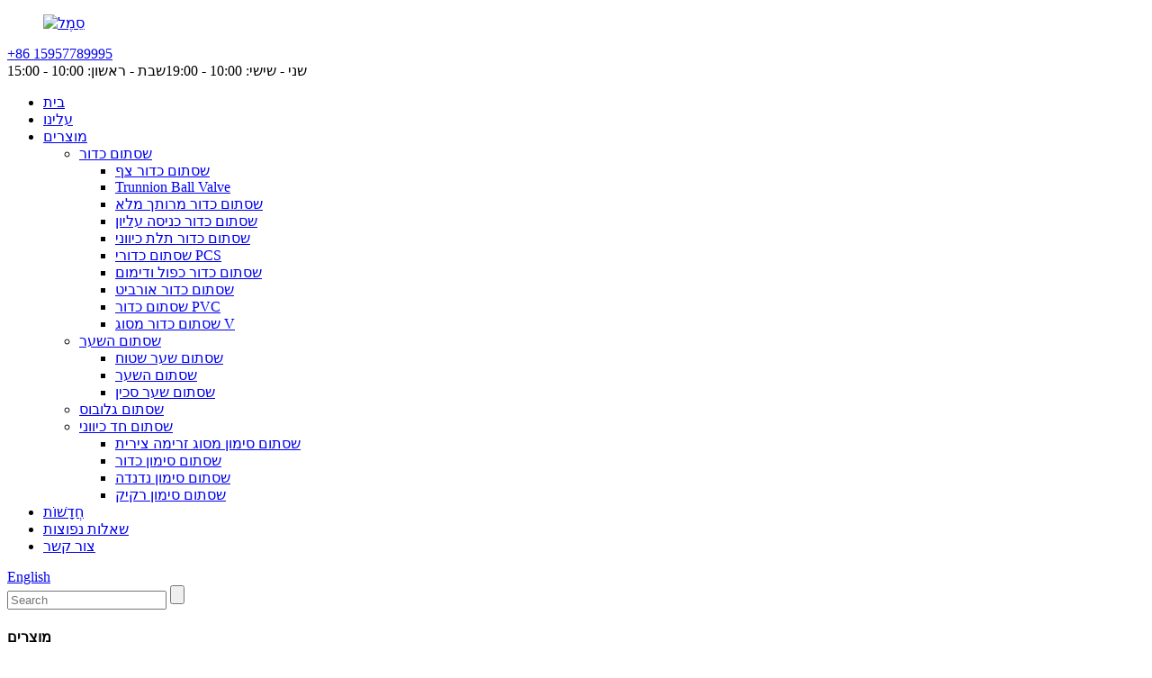

--- FILE ---
content_type: text/html
request_url: http://iw.uvalve.net/pressure-seal-globe-valve-product/
body_size: 8771
content:
<!DOCTYPE html> <html dir="ltr" lang="iw"> <head> <meta http-equiv="Content-Type" content="text/html; charset=UTF-8" /> <!-- Global site tag (gtag.js) - Google Analytics --> <script async src="https://www.googletagmanager.com/gtag/js?id=UA-226345971-25"></script> <script>
  window.dataLayer = window.dataLayer || [];
  function gtag(){dataLayer.push(arguments);}
  gtag('js', new Date());

  gtag('config', 'UA-226345971-25');
</script>  <title>שסתום גלובוס בלחץ סין,CF8,CF3,CF8M,CF3M,4A,5A,Monel,150LB,300LB,600LB,900LB,1500LB,2500LB יצרן וספק |ייחודי</title> <meta name="viewport" content="width=device-width,initial-scale=1,minimum-scale=1,maximum-scale=1,user-scalable=no"> <link rel="apple-touch-icon-precomposed" href=""> <meta name="format-detection" content="telephone=no"> <meta name="apple-mobile-web-app-capable" content="yes"> <meta name="apple-mobile-web-app-status-bar-style" content="black"> <meta property="og:url" content="https://~^(?<subdomain>.+)\\.uvalve\\.net$:443/pressure-seal-globe-valve-product/"/> <meta property="og:title" content="Pressure Seal Globe Valve,CF8,CF3,CF8M,CF3M,4A,5A,Monel,150LB,300LB,600LB,900LB,1500LB,2500LB"/> <meta property="og:description" content="Design Features CLASS 600~2500 pressure seal globe valve OS&amp;Y,Rising stem,Plug Disc pressure sealing Bonnet,Threaded or welded seating ASTM A216 WCB,A217 WC6,A351CF8,A351CF8M,A351 CF3,A351 CF3M,A351 CN7M Features A compact but extremely sturdy design for high pressure-temperature service. Ava..."/> <meta property="og:type" content="product"/> <meta property="og:image" content="//cdnus.globalso.com/uvalve/Pressure-Seal-Globe-Valve1.jpg"/> <meta property="og:site_name" content="https://www.uvalve.net/"/> <link href="//cdnus.globalso.com/uvalve/style/global/style.css" rel="stylesheet"> <link href="//cdnus.globalso.com/uvalve/style/public/public.css" rel="stylesheet"> <script type="text/javascript" src="//cdnus.globalso.com/uvalve/style/global/js/jquery.min.js"></script>   <link rel="shortcut icon" href="//cdnus.globalso.com/uvalve/ico.png" /> <meta name="author" content="gd-admin"/>   <meta name="description" content="מאפייני עיצוב CLASS 600~2500 שסתום גלובוס אטום בלחץ OS&amp;Y, גבעול עולה, מצנפת איטום בלחץ תקע דיסק, ישיבה מוברגת או מרותכת ASTM A216" />  <meta name="keywords" content="שסתום גלובוס, מוצרים" />  <link rel="canonical" href="https://www.uvalve.net/pressure-seal-globe-valve-product/" />  <link href="//cdn.globalso.com/hide_search.css" rel="stylesheet"/><link href="//www.uvalve.net/style/iw.html.css" rel="stylesheet"/></head> <body> <div class="container"> <header class="web_head">     <div class="layout">       <div class="header-top">         <figure class="logo"><a href="/">                 <img src="//cdnus.globalso.com/uvalve/logo1.png" alt="סֵמֶל">                 </a></figure>         <div class="head-contact">           <div class="head-phone"><a href="tel:+86 15957789995"> <span>+86 15957789995</span></a></div>           <div class="business_hours"><a><span>שני - שישי: 10:00 - 19:00</span><span>שבת - ראשון: 10:00 - 15:00</span></a></div>         </div>       </div>       <nav class="nav_wrap">         <ul class="head_nav">         <li><a href="/">בית</a></li> <li><a href="/about-us/">עלינו</a></li> <li class="current-post-ancestor current-menu-parent"><a href="/products/">מוצרים</a> <ul class="sub-menu"> 	<li><a href="/ball-valve/">שסתום כדור</a> 	<ul class="sub-menu"> 		<li><a href="/floating-ball-valve/">שסתום כדור צף</a></li> 		<li><a href="/trunnion-ball-valve/">Trunnion Ball Valve</a></li> 		<li><a href="/full-welded-ball-valve/">שסתום כדור מרותך מלא</a></li> 		<li><a href="/top-entry-ball-valve/">שסתום כדור כניסה עליון</a></li> 		<li><a href="/three-way-ball-valve/">שסתום כדור תלת כיווני</a></li> 		<li><a href="/pcs-ball-valve/">שסתום כדורי PCS</a></li> 		<li><a href="/double-block-and-bleed-ball-valve/">שסתום כדור כפול ודימום</a></li> 		<li><a href="/orbit-ball-valve/">שסתום כדור אורביט</a></li> 		<li><a href="/pvc-ball-valve/">שסתום כדור PVC</a></li> 		<li><a href="/v-type-ball-valve/">שסתום כדור מסוג V</a></li> 	</ul> </li> 	<li><a href="/gate-valve/">שסתום השער</a> 	<ul class="sub-menu"> 		<li><a href="/flat-gate-valve/">שסתום שער שטוח</a></li> 		<li><a href="/gate-valve-gate-valve/">שסתום השער</a></li> 		<li><a href="/knife-gate-valve/">שסתום שער סכין</a></li> 	</ul> </li> 	<li class="current-post-ancestor current-menu-parent"><a href="/globe-valve/">שסתום גלובוס</a></li> 	<li><a href="/check-valve/">שסתום חד כיווני</a> 	<ul class="sub-menu"> 		<li><a href="/axial-flow-type-check-valve/">שסתום סימון מסוג זרימה צירית</a></li> 		<li><a href="/ball-check-valve/">שסתום סימון כדור</a></li> 		<li><a href="/swing-check-valve/">שסתום סימון נדנדה</a></li> 		<li><a href="/wafer-check-valve/">שסתום סימון רקיק</a></li> 	</ul> </li> </ul> </li> <li><a href="/news/">חֲדָשׁוֹת</a></li> <li><a href="/faqs/">שאלות נפוצות</a></li> <li><a href="/contact-us/">צור קשר</a></li>       </ul>           <div class="change-language ensemble">   <div class="change-language-info">     <div class="change-language-title medium-title">        <div class="language-flag language-flag-en"><a href="https://www.uvalve.net/"><b class="country-flag"></b><span>English</span> </a></div>        <b class="language-icon"></b>      </div> 	<div class="change-language-cont sub-content">         <div class="empty"></div>     </div>   </div> </div> <!--theme192-->        <div class="head-search">         <div class="head-search-form">           <form  action="https://www.uvalve.net/index.php" method="get">             <input class="search-ipt" type="text" placeholder="Search" name="s" id="s" />             <input type="hidden" name="cat" value="490"/>             <input class="search-btn" type="submit" id="searchsubmit" value="" />           </form>         </div>         <span class="search-toggle"></span> </div>       </nav>     </div>   </header><nav class="path_bar">   <div class="layout">   <h4 class="path-tit">מוצרים</h4>     <ul class="path_nav">        <li> <a itemprop="breadcrumb" href="/">בית</a></li><li> <a itemprop="breadcrumb" href="/products/" title="Products">מוצרים</a> </li><li> <a itemprop="breadcrumb" href="/globe-valve/" title="Globe Valve">שסתום גלובוס</a> </li></li>     </ul> 	</div>   </nav> <section class="web_main page_main">   <div class="layout">        <h1 class="page_title">שסתום גלובוס איטום לחץ, CF8,CF3,CF8M,CF3M,4A,5A,Monel,150LB,300LB,600LB,900LB,1500LB,2500LB</h1>       <!-- product info -->       <section class="product-intro">         <div class="product-view" >            <!-- Piliang S-->                     <!-- Piliang E-->                     <div class="product-image"> <a class="cloud-zoom" id="zoom1" data-zoom="adjustX:0, adjustY:0" href="//cdnus.globalso.com/uvalve/Pressure-Seal-Globe-Valve1.jpg"> <img src="//cdnus.globalso.com/uvalve/Pressure-Seal-Globe-Valve1.jpg" itemprop="image" title="" alt="שסתום גלובוס איטום לחץ, CF8,CF3,CF8M,CF3M,4A,5A,Monel,150LB,300LB,600LB,900LB,1500LB,2500LB תמונה מוצגת" style="width:100%" /></a> </div>                     <div  style="position:relative; width:100%;">             <div class="image-additional">               <ul class="swiper-wrapper">                                 <li class="swiper-slide image-item current"> <a class="cloud-zoom-gallery item"  href="//cdnus.globalso.com/uvalve/Pressure-Seal-Globe-Valve1.jpg" data-zoom="useZoom:zoom1, smallImage://cdnus.globalso.com/uvalve/Pressure-Seal-Globe-Valve1.jpg" title=""><img src="//cdnus.globalso.com/uvalve/Pressure-Seal-Globe-Valve1-300x300.jpg" alt="שסתום גלובוס איטום לחץ, CF8,CF3,CF8M,CF3M,4A,5A,Monel,150LB,300LB,600LB,900LB,1500LB,2500LB" /></a> </li>                               </ul>               <div class="swiper-pagination swiper-pagination-white"></div>             </div>             <div class="swiper-button-next swiper-button-white"></div>             <div class="swiper-button-prev swiper-button-white"></div>           </div>         </div>         <section class="product-summary">           <div class="product-meta">             <h3>תיאור קצר:</h3>             <div><p><strong>תקנים:</strong><br />עיצוב וייצור: ANSI B16.34,BS1873<br />פנים אל פנים (מקצה לקצה): ANSI B16.10<br />חיבור מאוגן: ANSI B16.5<br />קצה מרותך בקת: ANSI B16.25<br />בדיקה ובדיקה: API598.<br />טבעת גיבוי: סופגת דחף המופעל על ידי לחץ פנימי<br />טבעת B.Thrust: מגינה על האטם המתכתי הרך מפני דפורמציה<br />C.Gasket: עיצוב זוויתי ייחודי מספק אטימה מעולה</p> <div id="gtx-trans" style="position: absolute; left: -13px; top: -16px;"></div> </div>             <br />                                   </div>           <div class="product-btn-wrap"> <a href="javascript:" onclick="showMsgPop();" class="email">שלח לנו מייל</a></div>           <div class="share-this">             <div class="addthis_sharing_toolbox"></div>             </div>         </section>       </section>       <section class="tab-content-wrap product-detail">         <div class="tab-title-bar detail-tabs">           <h2 class="tab-title title current"><span>פירוט המוצר</span></h2>                                                     			<h2 class="tab-title title"><span>עוד תיאור</span></h2> 		                     <h2 class="tab-title title"><span>תגיות מוצר</span></h2>                   </div>         <section class="tab-panel-wrap">           <section class="tab-panel disabled entry">             <section class="tab-panel-content">                                           <h2>מאפייני עיצוב</h2> <p>שסתום גלובוס בלחץ CLASS 600~2500<br />OS&amp;Y, גזע עולה, תקע דיסק<br />מצנפת איטום בלחץ, ישיבה מוברגת או מרותכת<br />ASTM A216 WCB,A217 WC6,A351CF8,A351CF8M,A351 CF3,A351 CF3M,A351 CN7M</p> <h2>תכונות</h2> <p>עיצוב קומפקטי אך יציב במיוחד עבור שירות בלחץ גבוה בטמפרטורה.<br />זמין עם מכסה מנוע מוברג או מרותך.<br />טבעות אריזה דחוסות מראש ל-4000 psi כדי לספק איטום שלמות גבוהה.<br />זמין עם אריזה כפולה, חיבור דליפה וטעינה חיה.</p> <!--<div id="downaspdf">                     <a title="Download this Product as PDF" href="/downloadpdf.php?id=1472" rel="external nofollow"><span>Download as PDF</span></a>                 </div>-->                            <div class="clear"></div>                                                         <hr>               <li><b>קודם:</b>                 <a href="/forged-steel-high-pressure-needle-type-globe-valve-product/" rel="prev">שסתום גלובוס מסוג מחט בלחץ גבוה פלדה מזויפת, 304,316,304L,316L,F51,F53,F55,LF2,F91,Monel,150LB,300LB,600LB,900LB,1500LB,2500LB</a>              </li>               <li><b>הַבָּא:</b>                 <a href="/stainless-steel-globe-valve-product/" rel="next">שסתום גלובוס נירוסטה, CF8,CF3,CF8M,CF3M,4A,5A,150LB,300LB,600LB,900LB,1500LB,2500LB,BB,PSB</a>              </li>               <hr>                           </section>           </section>                      					 <section class="tab-panel disabled entry">                 	<section class="tab-panel-content">                     <p>אנו מאמינים ב: חדשנות היא הנשמה והרוח שלנו.האיכות הגבוהה ביותר היא החיים שלנו.צורך הרוכש הוא אלוהים שלנו בחינם מדגם עבור סין ANSI Wcb חשמלי מפעיל שער שסתום, ברזל יצוק שסתום, בטיחות באמצעות חדשנות היא ההבטחה שלנו זה לזה.<br />מדגם חינם עבור סין ANSI Wcb שסתום שער מפעיל חשמלי, שסתום שער Wcb Nrs Gate פלדה יצוק ANSI, אנו מתמקדים במתן שירות ללקוחותינו כמרכיב מרכזי בחיזוק הקשרים ארוכי הטווח שלנו.הזמינות המתמדת שלנו של מוצרים בדרגה גבוהה בשילוב עם השירות המצוין שלנו לפני המכירה ואחרי המכירה מבטיח תחרותיות חזקה בשוק הגלובלי יותר ויותר.היינו מוכנים לשתף פעולה עם חברים עסקיים מבית ומחוץ וליצור יחד עתיד גדול.</p>                  	</section>                  </section> 	                                         <section class="tab-panel disabled entry">             <section class="tab-panel-content">                           </section>           </section>                   </section>       </section>       <section id="send-email" class="inquiry-form-wrap ct-inquiry-form"><script type="text/javascript" src="//www.globalso.site/form.js"></script><div class="ad_prompt">כתבו כאן את הודעתכם ושלחו אותה אלינו</div></section>       <div class="goods-may-like">         <h2 class="title">קטגוריות מוצרים</h2>          <div class="swiper-control">             <span class="swiper-button-prev"></span>             <span class="swiper-button-next"></span>           </div>         <ul class="swiper-wrapper">                               <li class="swiper-slide product_item">             <figure> <span class="item_img"> <img src="//cdnus.globalso.com/uvalve/Stainless-Steel-Globe-Valve1-300x300.jpg" alt="שסתום גלובוס נירוסטה, CF8,CF3,CF8M,CF3M,4A,5A,150LB,300LB,600LB,900LB,1500LB,2500LB,BB,PSB"><a href="/stainless-steel-globe-valve-product/" title="Stainless Steel Globe Valve,CF8,CF3,CF8M,CF3M,4A,5A,150LB,300LB,600LB,900LB,1500LB,2500LB,BB,PSB"></a> </span>               <figcaption>                 <h3 class="item_title"><a href="/stainless-steel-globe-valve-product/" title="Stainless Steel Globe Valve,CF8,CF3,CF8M,CF3M,4A,5A,150LB,300LB,600LB,900LB,1500LB,2500LB,BB,PSB">שסתום גלובוס מפלדת אל חלד, CF8, CF3, CF8M, CF3M, 4...</a></h3>               </figcaption>             </figure>           </li>                     <li class="swiper-slide product_item">             <figure> <span class="item_img"> <img src="//cdnus.globalso.com/uvalve/Y-Type-Globe-Valve1-300x300.jpg" alt="שסתום גלובוס מסוג Y,CF8,CF3,CF8M,CF3M,4A,5A,150LB,300LB,600LB,900LB,1500LB,2500LB"><a href="/y-type-globe-valve-product/" title="Y Type Globe Valve,CF8,CF3,CF8M,CF3M,4A,5A,150LB,300LB,600LB,900LB,1500LB,2500LB"></a> </span>               <figcaption>                 <h3 class="item_title"><a href="/y-type-globe-valve-product/" title="Y Type Globe Valve,CF8,CF3,CF8M,CF3M,4A,5A,150LB,300LB,600LB,900LB,1500LB,2500LB">שסתום גלובוס מסוג Y,CF8,CF3,CF8M,CF3M,4A,5A,150L...</a></h3>               </figcaption>             </figure>           </li>                     <li class="swiper-slide product_item">             <figure> <span class="item_img"> <img src="//cdnus.globalso.com/uvalve/Api-Cryogenic-Globe-Valve1-300x300.jpg" alt="API קריוגני גלובוס שסתום, טמפרטורה נמוכה, LF2, LF2M, LF3, LCB, LC1,, Monel, 150LB, 300LB, 600LB, 900LB, 1500LB, 2500LB"><a href="/api-cryogenic-globe-valve-product/" title="API Cryogenic Globe Valve,Low temperature,LF2,LF2M,LF3,LCB,LC1,,Monel,150LB,300LB,600LB,900LB,1500LB,2500LB"></a> </span>               <figcaption>                 <h3 class="item_title"><a href="/api-cryogenic-globe-valve-product/" title="API Cryogenic Globe Valve,Low temperature,LF2,LF2M,LF3,LCB,LC1,,Monel,150LB,300LB,600LB,900LB,1500LB,2500LB">API קריוגני גלובוס שסתום, טמפרטורה נמוכה, LF2, L...</a></h3>               </figcaption>             </figure>           </li>                     <li class="swiper-slide product_item">             <figure> <span class="item_img"> <img src="//cdnus.globalso.com/uvalve/Extended-Bonnet-Cryogenic-Globe-Valve1-300x300.jpg" alt="שסתום גלובוס קריוגני מורחב, CS,SS,WCB,CF8,CF3,CF8M,CF3M,4A,5A,Monel,150LB,300LB,600LB,900LB,1500LB,2500LB"><a href="/extended-bonnet-cryogenic-globe-valve-product/" title="Extended Bonnet Cryogenic Globe Valve,CS,SS,WCB,CF8,CF3,CF8M,CF3M,4A,5A,Monel,150LB,300LB,600LB,900LB,1500LB,2500LB"></a> </span>               <figcaption>                 <h3 class="item_title"><a href="/extended-bonnet-cryogenic-globe-valve-product/" title="Extended Bonnet Cryogenic Globe Valve,CS,SS,WCB,CF8,CF3,CF8M,CF3M,4A,5A,Monel,150LB,300LB,600LB,900LB,1500LB,2500LB">שסתום גלובוס קריוגני מורחב, CS,SS,WCB...</a></h3>               </figcaption>             </figure>           </li>                     <li class="swiper-slide product_item">             <figure> <span class="item_img"> <img src="//cdnus.globalso.com/uvalve/Carbon-Steel-Globe-Valve1-300x300.jpg" alt="שסתום גלובוס פלדת פחמן, CS,SS,WCB,CF8,CF3,CF8M,CF3M,4A,5A,Monel,150LB,300LB,600LB,900LB,1500LB,2500LB"><a href="/carbon-steel-globe-valve-product/" title="Carbon Steel Globe Valve,CS,SS,WCB,CF8,CF3,CF8M,CF3M,4A,5A,Monel,150LB,300LB,600LB,900LB,1500LB,2500LB"></a> </span>               <figcaption>                 <h3 class="item_title"><a href="/carbon-steel-globe-valve-product/" title="Carbon Steel Globe Valve,CS,SS,WCB,CF8,CF3,CF8M,CF3M,4A,5A,Monel,150LB,300LB,600LB,900LB,1500LB,2500LB">שסתום גלובוס פלדת פחמן, CS,SS,WCB,CF8,CF3,CF8M...</a></h3>               </figcaption>             </figure>           </li>                     <li class="swiper-slide product_item">             <figure> <span class="item_img"> <img src="//cdnus.globalso.com/uvalve/6b616a67-300x300.jpg" alt="שסתום גלובוס מפלדת אל חלד דופלקס 4A, שסתום גלובוס אוגן סופר דופלקס SS 4A 5A, שסתום גלובוס אוגן"><a href="/duplex-stainless-steel-4a-globe-valve-super-duplex-ss-4a-5a-flanged-globe-valve-flange-globe-valve-product/" title="Duplex Stainless Steel 4A Globe Valve, Super duplex SS 4A 5A Flanged globe Valve, Flange Globe Valve"></a> </span>               <figcaption>                 <h3 class="item_title"><a href="/duplex-stainless-steel-4a-globe-valve-super-duplex-ss-4a-5a-flanged-globe-valve-flange-globe-valve-product/" title="Duplex Stainless Steel 4A Globe Valve, Super duplex SS 4A 5A Flanged globe Valve, Flange Globe Valve">שסתום גלובוס 4A נירוסטה דופלקס, סופר דו...</a></h3>               </figcaption>             </figure>           </li>                             </ul>               </div>   </div> </section> <div class="clear"></div> <footer class="web_footer">     <div class="layout">       <div class="foot_items">         <div class="wow fadeInLeftA foot_item foot_item_info" data-wow-delay=".3s">           <h3 class="title">אודות חברה</h3>           <div class="text"> <p>CHINA UNIQUE GROUP LIMITED נוסדה בשנת 2008, ממוקמת ב-Wenzhou, משתרעת על שטח של 35,000 מ&quot;ר ומתגאה בשני מפעלי בת, יותר מ-120 צוותים ולמעלה מ-150 סטים של מתקנים.</p> </div>         </div>         <div class="wow fadeInLeftA foot_item foot_item_product" data-wow-delay=".2s">           <h3 class="title">מֵידָע</h3>           <ul>            <li><a href="/about-us/">עלינו</a></li> <li class="current-post-ancestor current-menu-parent"><a href="/products/">מוצרים</a></li> <li><a href="/faqs/">שאלות נפוצות</a></li> <li><a href="/contact-us/">צור קשר</a></li>           </ul>         </div>         <div class="wow fadeInLeftA foot_item foot_item_contact" data-wow-delay=".1s">           <h3 class="title">פרטים ליצירת קשר</h3>           <address>             <li class="foot_addr">כתובת: אזור התעשייה דונגו, Oubei Yongjia, Wenzhou Zhejiang, סין</li>            <li class="foot_hours"><a>שני - שישי: 10:00 - 19:00</a></li>                 <li class="foot_phone"><a class="tel_link" href="tel:+86 15957789995">+86 15957789995</a></li>                <li class="foot_email"><a href="mailto:sales@uvalvegroup.com">sales@uvalvegroup.com</a></li>                          </address>           <ul class="foot_sns">                        <li><a target="_blank" href=""><img src="//cdnus.globalso.com/uvalve/sns021.png" alt="sns02"></a></li>                         <li><a target="_blank" href=""><img src="//cdnus.globalso.com/uvalve/sns031.png" alt="sns03"></a></li>                         <li><a target="_blank" href=""><img src="//cdnus.globalso.com/uvalve/sns011.png" alt="sns01"></a></li>                       </ul>         </div>         <div class="clear"></div>       </div>     </div>     <div class="copyright">© זכויות יוצרים - 2010-2022 : כל הזכויות שמורות.<script type="text/javascript" src="//www.globalso.site/livechat.js"></script>         -   ,  ,  ,  ,  ,  ,       </div>   </footer> <aside class="scrollsidebar" id="scrollsidebar">   <div class="side_content">     <div class="side_list">       <header class="hd"><img src="//cdn.goodao.net/title_pic.png" alt="Inuiry באינטרנט"/></header>       <div class="cont">         <li><a class="email" href="javascript:" onclick="showMsgPop();">שלח אימייל</a></li>                                         <li> <span style="margin-left:7%"><img src="https://www.uvalve.net/uploads/whatsapp.png"></span><a style="margin-top: -29%" target="_blank" class="whatsapp" href="https://api.whatsapp.com/send?phone=8615957789995">וואטסאפ</a></li>       </div>                   <div class="side_title"><a  class="close_btn"><span>x</span></a></div>     </div>   </div>   <div class="show_btn"></div> </aside> <div class="inquiry-pop-bd">   <div class="inquiry-pop"> <i class="ico-close-pop" onclick="hideMsgPop();"></i>      <script type="text/javascript" src="//www.globalso.site/form.js"></script>    </div> </div> </div> <script type="text/javascript" src="//cdnus.globalso.com/uvalve/style/global/js/common.js"></script> <script type="text/javascript" src="//cdnus.globalso.com/uvalve/style/public/public.js"></script>  <!--[if lt IE 9]> <script src="//cdnus.globalso.com/uvalve/style/global/js/html5.js"></script> <![endif]-->  <script src="https://cdnus.globalso.com/style/js/stats_init.js"></script> <ul class="prisna-wp-translate-seo" id="prisna-translator-seo"><li class="language-flag language-flag-en"><a href="https://www.uvalve.net/pressure-seal-globe-valve-product/" title="English" target="_blank"><b class="country-flag"></b><span>English</span></a></li><li class="language-flag language-flag-fr"><a href="http://fr.uvalve.net/pressure-seal-globe-valve-product/" title="French" target="_blank"><b class="country-flag"></b><span>French</span></a></li><li class="language-flag language-flag-de"><a href="http://de.uvalve.net/pressure-seal-globe-valve-product/" title="German" target="_blank"><b class="country-flag"></b><span>German</span></a></li><li class="language-flag language-flag-pt"><a href="http://pt.uvalve.net/pressure-seal-globe-valve-product/" title="Portuguese" target="_blank"><b class="country-flag"></b><span>Portuguese</span></a></li><li class="language-flag language-flag-es"><a href="http://es.uvalve.net/pressure-seal-globe-valve-product/" title="Spanish" target="_blank"><b class="country-flag"></b><span>Spanish</span></a></li><li class="language-flag language-flag-ru"><a href="http://ru.uvalve.net/pressure-seal-globe-valve-product/" title="Russian" target="_blank"><b class="country-flag"></b><span>Russian</span></a></li><li class="language-flag language-flag-ja"><a href="http://ja.uvalve.net/pressure-seal-globe-valve-product/" title="Japanese" target="_blank"><b class="country-flag"></b><span>Japanese</span></a></li><li class="language-flag language-flag-ko"><a href="http://ko.uvalve.net/pressure-seal-globe-valve-product/" title="Korean" target="_blank"><b class="country-flag"></b><span>Korean</span></a></li><li class="language-flag language-flag-ar"><a href="http://ar.uvalve.net/pressure-seal-globe-valve-product/" title="Arabic" target="_blank"><b class="country-flag"></b><span>Arabic</span></a></li><li class="language-flag language-flag-ga"><a href="http://ga.uvalve.net/pressure-seal-globe-valve-product/" title="Irish" target="_blank"><b class="country-flag"></b><span>Irish</span></a></li><li class="language-flag language-flag-el"><a href="http://el.uvalve.net/pressure-seal-globe-valve-product/" title="Greek" target="_blank"><b class="country-flag"></b><span>Greek</span></a></li><li class="language-flag language-flag-tr"><a href="http://tr.uvalve.net/pressure-seal-globe-valve-product/" title="Turkish" target="_blank"><b class="country-flag"></b><span>Turkish</span></a></li><li class="language-flag language-flag-it"><a href="http://it.uvalve.net/pressure-seal-globe-valve-product/" title="Italian" target="_blank"><b class="country-flag"></b><span>Italian</span></a></li><li class="language-flag language-flag-da"><a href="http://da.uvalve.net/pressure-seal-globe-valve-product/" title="Danish" target="_blank"><b class="country-flag"></b><span>Danish</span></a></li><li class="language-flag language-flag-ro"><a href="http://ro.uvalve.net/pressure-seal-globe-valve-product/" title="Romanian" target="_blank"><b class="country-flag"></b><span>Romanian</span></a></li><li class="language-flag language-flag-id"><a href="http://id.uvalve.net/pressure-seal-globe-valve-product/" title="Indonesian" target="_blank"><b class="country-flag"></b><span>Indonesian</span></a></li><li class="language-flag language-flag-cs"><a href="http://cs.uvalve.net/pressure-seal-globe-valve-product/" title="Czech" target="_blank"><b class="country-flag"></b><span>Czech</span></a></li><li class="language-flag language-flag-af"><a href="http://af.uvalve.net/pressure-seal-globe-valve-product/" title="Afrikaans" target="_blank"><b class="country-flag"></b><span>Afrikaans</span></a></li><li class="language-flag language-flag-sv"><a href="http://sv.uvalve.net/pressure-seal-globe-valve-product/" title="Swedish" target="_blank"><b class="country-flag"></b><span>Swedish</span></a></li><li class="language-flag language-flag-pl"><a href="http://pl.uvalve.net/pressure-seal-globe-valve-product/" title="Polish" target="_blank"><b class="country-flag"></b><span>Polish</span></a></li><li class="language-flag language-flag-eu"><a href="http://eu.uvalve.net/pressure-seal-globe-valve-product/" title="Basque" target="_blank"><b class="country-flag"></b><span>Basque</span></a></li><li class="language-flag language-flag-ca"><a href="http://ca.uvalve.net/pressure-seal-globe-valve-product/" title="Catalan" target="_blank"><b class="country-flag"></b><span>Catalan</span></a></li><li class="language-flag language-flag-eo"><a href="http://eo.uvalve.net/pressure-seal-globe-valve-product/" title="Esperanto" target="_blank"><b class="country-flag"></b><span>Esperanto</span></a></li><li class="language-flag language-flag-hi"><a href="http://hi.uvalve.net/pressure-seal-globe-valve-product/" title="Hindi" target="_blank"><b class="country-flag"></b><span>Hindi</span></a></li><li class="language-flag language-flag-lo"><a href="http://lo.uvalve.net/pressure-seal-globe-valve-product/" title="Lao" target="_blank"><b class="country-flag"></b><span>Lao</span></a></li><li class="language-flag language-flag-sq"><a href="http://sq.uvalve.net/pressure-seal-globe-valve-product/" title="Albanian" target="_blank"><b class="country-flag"></b><span>Albanian</span></a></li><li class="language-flag language-flag-am"><a href="http://am.uvalve.net/pressure-seal-globe-valve-product/" title="Amharic" target="_blank"><b class="country-flag"></b><span>Amharic</span></a></li><li class="language-flag language-flag-hy"><a href="http://hy.uvalve.net/pressure-seal-globe-valve-product/" title="Armenian" target="_blank"><b class="country-flag"></b><span>Armenian</span></a></li><li class="language-flag language-flag-az"><a href="http://az.uvalve.net/pressure-seal-globe-valve-product/" title="Azerbaijani" target="_blank"><b class="country-flag"></b><span>Azerbaijani</span></a></li><li class="language-flag language-flag-be"><a href="http://be.uvalve.net/pressure-seal-globe-valve-product/" title="Belarusian" target="_blank"><b class="country-flag"></b><span>Belarusian</span></a></li><li class="language-flag language-flag-bn"><a href="http://bn.uvalve.net/pressure-seal-globe-valve-product/" title="Bengali" target="_blank"><b class="country-flag"></b><span>Bengali</span></a></li><li class="language-flag language-flag-bs"><a href="http://bs.uvalve.net/pressure-seal-globe-valve-product/" title="Bosnian" target="_blank"><b class="country-flag"></b><span>Bosnian</span></a></li><li class="language-flag language-flag-bg"><a href="http://bg.uvalve.net/pressure-seal-globe-valve-product/" title="Bulgarian" target="_blank"><b class="country-flag"></b><span>Bulgarian</span></a></li><li class="language-flag language-flag-ceb"><a href="http://ceb.uvalve.net/pressure-seal-globe-valve-product/" title="Cebuano" target="_blank"><b class="country-flag"></b><span>Cebuano</span></a></li><li class="language-flag language-flag-ny"><a href="http://ny.uvalve.net/pressure-seal-globe-valve-product/" title="Chichewa" target="_blank"><b class="country-flag"></b><span>Chichewa</span></a></li><li class="language-flag language-flag-co"><a href="http://co.uvalve.net/pressure-seal-globe-valve-product/" title="Corsican" target="_blank"><b class="country-flag"></b><span>Corsican</span></a></li><li class="language-flag language-flag-hr"><a href="http://hr.uvalve.net/pressure-seal-globe-valve-product/" title="Croatian" target="_blank"><b class="country-flag"></b><span>Croatian</span></a></li><li class="language-flag language-flag-nl"><a href="http://nl.uvalve.net/pressure-seal-globe-valve-product/" title="Dutch" target="_blank"><b class="country-flag"></b><span>Dutch</span></a></li><li class="language-flag language-flag-et"><a href="http://et.uvalve.net/pressure-seal-globe-valve-product/" title="Estonian" target="_blank"><b class="country-flag"></b><span>Estonian</span></a></li><li class="language-flag language-flag-tl"><a href="http://tl.uvalve.net/pressure-seal-globe-valve-product/" title="Filipino" target="_blank"><b class="country-flag"></b><span>Filipino</span></a></li><li class="language-flag language-flag-fi"><a href="http://fi.uvalve.net/pressure-seal-globe-valve-product/" title="Finnish" target="_blank"><b class="country-flag"></b><span>Finnish</span></a></li><li class="language-flag language-flag-fy"><a href="http://fy.uvalve.net/pressure-seal-globe-valve-product/" title="Frisian" target="_blank"><b class="country-flag"></b><span>Frisian</span></a></li><li class="language-flag language-flag-gl"><a href="http://gl.uvalve.net/pressure-seal-globe-valve-product/" title="Galician" target="_blank"><b class="country-flag"></b><span>Galician</span></a></li><li class="language-flag language-flag-ka"><a href="http://ka.uvalve.net/pressure-seal-globe-valve-product/" title="Georgian" target="_blank"><b class="country-flag"></b><span>Georgian</span></a></li><li class="language-flag language-flag-gu"><a href="http://gu.uvalve.net/pressure-seal-globe-valve-product/" title="Gujarati" target="_blank"><b class="country-flag"></b><span>Gujarati</span></a></li><li class="language-flag language-flag-ht"><a href="http://ht.uvalve.net/pressure-seal-globe-valve-product/" title="Haitian" target="_blank"><b class="country-flag"></b><span>Haitian</span></a></li><li class="language-flag language-flag-ha"><a href="http://ha.uvalve.net/pressure-seal-globe-valve-product/" title="Hausa" target="_blank"><b class="country-flag"></b><span>Hausa</span></a></li><li class="language-flag language-flag-haw"><a href="http://haw.uvalve.net/pressure-seal-globe-valve-product/" title="Hawaiian" target="_blank"><b class="country-flag"></b><span>Hawaiian</span></a></li><li class="language-flag language-flag-iw"><a href="http://iw.uvalve.net/pressure-seal-globe-valve-product/" title="Hebrew" target="_blank"><b class="country-flag"></b><span>Hebrew</span></a></li><li class="language-flag language-flag-hmn"><a href="http://hmn.uvalve.net/pressure-seal-globe-valve-product/" title="Hmong" target="_blank"><b class="country-flag"></b><span>Hmong</span></a></li><li class="language-flag language-flag-hu"><a href="http://hu.uvalve.net/pressure-seal-globe-valve-product/" title="Hungarian" target="_blank"><b class="country-flag"></b><span>Hungarian</span></a></li><li class="language-flag language-flag-is"><a href="http://is.uvalve.net/pressure-seal-globe-valve-product/" title="Icelandic" target="_blank"><b class="country-flag"></b><span>Icelandic</span></a></li><li class="language-flag language-flag-ig"><a href="http://ig.uvalve.net/pressure-seal-globe-valve-product/" title="Igbo" target="_blank"><b class="country-flag"></b><span>Igbo</span></a></li><li class="language-flag language-flag-jw"><a href="http://jw.uvalve.net/pressure-seal-globe-valve-product/" title="Javanese" target="_blank"><b class="country-flag"></b><span>Javanese</span></a></li><li class="language-flag language-flag-kn"><a href="http://kn.uvalve.net/pressure-seal-globe-valve-product/" title="Kannada" target="_blank"><b class="country-flag"></b><span>Kannada</span></a></li><li class="language-flag language-flag-kk"><a href="http://kk.uvalve.net/pressure-seal-globe-valve-product/" title="Kazakh" target="_blank"><b class="country-flag"></b><span>Kazakh</span></a></li><li class="language-flag language-flag-km"><a href="http://km.uvalve.net/pressure-seal-globe-valve-product/" title="Khmer" target="_blank"><b class="country-flag"></b><span>Khmer</span></a></li><li class="language-flag language-flag-ku"><a href="http://ku.uvalve.net/pressure-seal-globe-valve-product/" title="Kurdish" target="_blank"><b class="country-flag"></b><span>Kurdish</span></a></li><li class="language-flag language-flag-ky"><a href="http://ky.uvalve.net/pressure-seal-globe-valve-product/" title="Kyrgyz" target="_blank"><b class="country-flag"></b><span>Kyrgyz</span></a></li><li class="language-flag language-flag-la"><a href="http://la.uvalve.net/pressure-seal-globe-valve-product/" title="Latin" target="_blank"><b class="country-flag"></b><span>Latin</span></a></li><li class="language-flag language-flag-lv"><a href="http://lv.uvalve.net/pressure-seal-globe-valve-product/" title="Latvian" target="_blank"><b class="country-flag"></b><span>Latvian</span></a></li><li class="language-flag language-flag-lt"><a href="http://lt.uvalve.net/pressure-seal-globe-valve-product/" title="Lithuanian" target="_blank"><b class="country-flag"></b><span>Lithuanian</span></a></li><li class="language-flag language-flag-lb"><a href="http://lb.uvalve.net/pressure-seal-globe-valve-product/" title="Luxembou.." target="_blank"><b class="country-flag"></b><span>Luxembou..</span></a></li><li class="language-flag language-flag-mk"><a href="http://mk.uvalve.net/pressure-seal-globe-valve-product/" title="Macedonian" target="_blank"><b class="country-flag"></b><span>Macedonian</span></a></li><li class="language-flag language-flag-mg"><a href="http://mg.uvalve.net/pressure-seal-globe-valve-product/" title="Malagasy" target="_blank"><b class="country-flag"></b><span>Malagasy</span></a></li><li class="language-flag language-flag-ms"><a href="http://ms.uvalve.net/pressure-seal-globe-valve-product/" title="Malay" target="_blank"><b class="country-flag"></b><span>Malay</span></a></li><li class="language-flag language-flag-ml"><a href="http://ml.uvalve.net/pressure-seal-globe-valve-product/" title="Malayalam" target="_blank"><b class="country-flag"></b><span>Malayalam</span></a></li><li class="language-flag language-flag-mt"><a href="http://mt.uvalve.net/pressure-seal-globe-valve-product/" title="Maltese" target="_blank"><b class="country-flag"></b><span>Maltese</span></a></li><li class="language-flag language-flag-mi"><a href="http://mi.uvalve.net/pressure-seal-globe-valve-product/" title="Maori" target="_blank"><b class="country-flag"></b><span>Maori</span></a></li><li class="language-flag language-flag-mr"><a href="http://mr.uvalve.net/pressure-seal-globe-valve-product/" title="Marathi" target="_blank"><b class="country-flag"></b><span>Marathi</span></a></li><li class="language-flag language-flag-mn"><a href="http://mn.uvalve.net/pressure-seal-globe-valve-product/" title="Mongolian" target="_blank"><b class="country-flag"></b><span>Mongolian</span></a></li><li class="language-flag language-flag-my"><a href="http://my.uvalve.net/pressure-seal-globe-valve-product/" title="Burmese" target="_blank"><b class="country-flag"></b><span>Burmese</span></a></li><li class="language-flag language-flag-ne"><a href="http://ne.uvalve.net/pressure-seal-globe-valve-product/" title="Nepali" target="_blank"><b class="country-flag"></b><span>Nepali</span></a></li><li class="language-flag language-flag-no"><a href="http://no.uvalve.net/pressure-seal-globe-valve-product/" title="Norwegian" target="_blank"><b class="country-flag"></b><span>Norwegian</span></a></li><li class="language-flag language-flag-ps"><a href="http://ps.uvalve.net/pressure-seal-globe-valve-product/" title="Pashto" target="_blank"><b class="country-flag"></b><span>Pashto</span></a></li><li class="language-flag language-flag-fa"><a href="http://fa.uvalve.net/pressure-seal-globe-valve-product/" title="Persian" target="_blank"><b class="country-flag"></b><span>Persian</span></a></li><li class="language-flag language-flag-pa"><a href="http://pa.uvalve.net/pressure-seal-globe-valve-product/" title="Punjabi" target="_blank"><b class="country-flag"></b><span>Punjabi</span></a></li><li class="language-flag language-flag-sr"><a href="http://sr.uvalve.net/pressure-seal-globe-valve-product/" title="Serbian" target="_blank"><b class="country-flag"></b><span>Serbian</span></a></li><li class="language-flag language-flag-st"><a href="http://st.uvalve.net/pressure-seal-globe-valve-product/" title="Sesotho" target="_blank"><b class="country-flag"></b><span>Sesotho</span></a></li><li class="language-flag language-flag-si"><a href="http://si.uvalve.net/pressure-seal-globe-valve-product/" title="Sinhala" target="_blank"><b class="country-flag"></b><span>Sinhala</span></a></li><li class="language-flag language-flag-sk"><a href="http://sk.uvalve.net/pressure-seal-globe-valve-product/" title="Slovak" target="_blank"><b class="country-flag"></b><span>Slovak</span></a></li><li class="language-flag language-flag-sl"><a href="http://sl.uvalve.net/pressure-seal-globe-valve-product/" title="Slovenian" target="_blank"><b class="country-flag"></b><span>Slovenian</span></a></li><li class="language-flag language-flag-so"><a href="http://so.uvalve.net/pressure-seal-globe-valve-product/" title="Somali" target="_blank"><b class="country-flag"></b><span>Somali</span></a></li><li class="language-flag language-flag-sm"><a href="http://sm.uvalve.net/pressure-seal-globe-valve-product/" title="Samoan" target="_blank"><b class="country-flag"></b><span>Samoan</span></a></li><li class="language-flag language-flag-gd"><a href="http://gd.uvalve.net/pressure-seal-globe-valve-product/" title="Scots Gaelic" target="_blank"><b class="country-flag"></b><span>Scots Gaelic</span></a></li><li class="language-flag language-flag-sn"><a href="http://sn.uvalve.net/pressure-seal-globe-valve-product/" title="Shona" target="_blank"><b class="country-flag"></b><span>Shona</span></a></li><li class="language-flag language-flag-sd"><a href="http://sd.uvalve.net/pressure-seal-globe-valve-product/" title="Sindhi" target="_blank"><b class="country-flag"></b><span>Sindhi</span></a></li><li class="language-flag language-flag-su"><a href="http://su.uvalve.net/pressure-seal-globe-valve-product/" title="Sundanese" target="_blank"><b class="country-flag"></b><span>Sundanese</span></a></li><li class="language-flag language-flag-sw"><a href="http://sw.uvalve.net/pressure-seal-globe-valve-product/" title="Swahili" target="_blank"><b class="country-flag"></b><span>Swahili</span></a></li><li class="language-flag language-flag-tg"><a href="http://tg.uvalve.net/pressure-seal-globe-valve-product/" title="Tajik" target="_blank"><b class="country-flag"></b><span>Tajik</span></a></li><li class="language-flag language-flag-ta"><a href="http://ta.uvalve.net/pressure-seal-globe-valve-product/" title="Tamil" target="_blank"><b class="country-flag"></b><span>Tamil</span></a></li><li class="language-flag language-flag-te"><a href="http://te.uvalve.net/pressure-seal-globe-valve-product/" title="Telugu" target="_blank"><b class="country-flag"></b><span>Telugu</span></a></li><li class="language-flag language-flag-th"><a href="http://th.uvalve.net/pressure-seal-globe-valve-product/" title="Thai" target="_blank"><b class="country-flag"></b><span>Thai</span></a></li><li class="language-flag language-flag-uk"><a href="http://uk.uvalve.net/pressure-seal-globe-valve-product/" title="Ukrainian" target="_blank"><b class="country-flag"></b><span>Ukrainian</span></a></li><li class="language-flag language-flag-ur"><a href="http://ur.uvalve.net/pressure-seal-globe-valve-product/" title="Urdu" target="_blank"><b class="country-flag"></b><span>Urdu</span></a></li><li class="language-flag language-flag-uz"><a href="http://uz.uvalve.net/pressure-seal-globe-valve-product/" title="Uzbek" target="_blank"><b class="country-flag"></b><span>Uzbek</span></a></li><li class="language-flag language-flag-vi"><a href="http://vi.uvalve.net/pressure-seal-globe-valve-product/" title="Vietnamese" target="_blank"><b class="country-flag"></b><span>Vietnamese</span></a></li><li class="language-flag language-flag-cy"><a href="http://cy.uvalve.net/pressure-seal-globe-valve-product/" title="Welsh" target="_blank"><b class="country-flag"></b><span>Welsh</span></a></li><li class="language-flag language-flag-xh"><a href="http://xh.uvalve.net/pressure-seal-globe-valve-product/" title="Xhosa" target="_blank"><b class="country-flag"></b><span>Xhosa</span></a></li><li class="language-flag language-flag-yi"><a href="http://yi.uvalve.net/pressure-seal-globe-valve-product/" title="Yiddish" target="_blank"><b class="country-flag"></b><span>Yiddish</span></a></li><li class="language-flag language-flag-yo"><a href="http://yo.uvalve.net/pressure-seal-globe-valve-product/" title="Yoruba" target="_blank"><b class="country-flag"></b><span>Yoruba</span></a></li><li class="language-flag language-flag-zu"><a href="http://zu.uvalve.net/pressure-seal-globe-valve-product/" title="Zulu" target="_blank"><b class="country-flag"></b><span>Zulu</span></a></li><li class="language-flag language-flag-rw"><a href="http://rw.uvalve.net/pressure-seal-globe-valve-product/" title="Kinyarwanda" target="_blank"><b class="country-flag"></b><span>Kinyarwanda</span></a></li><li class="language-flag language-flag-tt"><a href="http://tt.uvalve.net/pressure-seal-globe-valve-product/" title="Tatar" target="_blank"><b class="country-flag"></b><span>Tatar</span></a></li><li class="language-flag language-flag-or"><a href="http://or.uvalve.net/pressure-seal-globe-valve-product/" title="Oriya" target="_blank"><b class="country-flag"></b><span>Oriya</span></a></li><li class="language-flag language-flag-tk"><a href="http://tk.uvalve.net/pressure-seal-globe-valve-product/" title="Turkmen" target="_blank"><b class="country-flag"></b><span>Turkmen</span></a></li><li class="language-flag language-flag-ug"><a href="http://ug.uvalve.net/pressure-seal-globe-valve-product/" title="Uyghur" target="_blank"><b class="country-flag"></b><span>Uyghur</span></a></li></ul></body> </html><!-- Globalso Cache file was created in 0.28015303611755 seconds, on 07-09-22 0:34:22 --><!-- need to refresh to see cached version -->